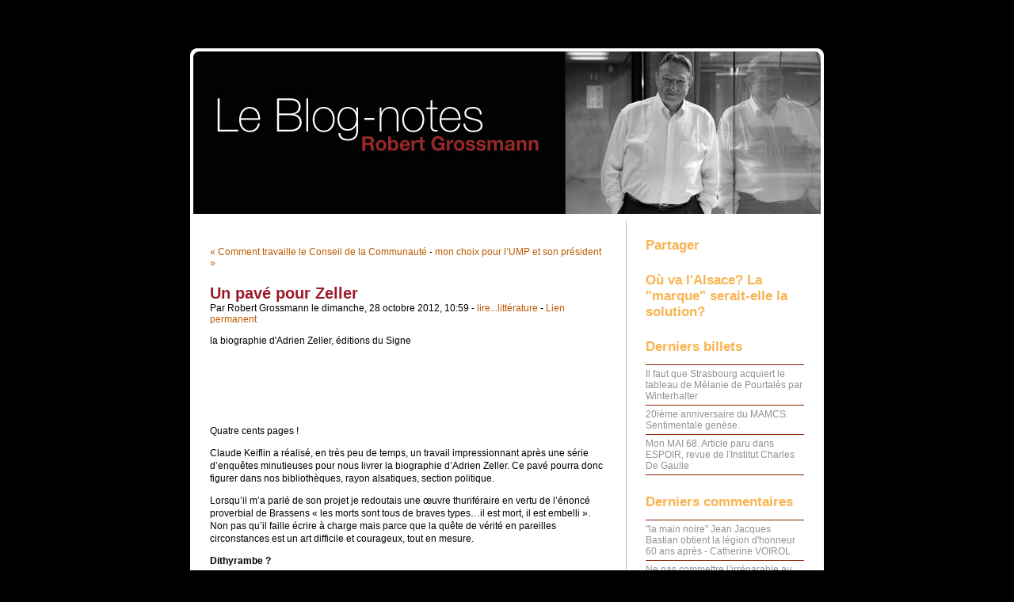

--- FILE ---
content_type: text/html; charset=UTF-8
request_url: http://www.robert-grossmann.com/blognotes/index.php?post/2012/10/28/Un-pav%C3%A9-pour-Zeller
body_size: 31502
content:
<!DOCTYPE html PUBLIC "-//W3C//DTD XHTML 1.0 Strict//EN"
"http://www.w3.org/TR/xhtml1/DTD/xhtml1-strict.dtd">
<html xmlns="http://www.w3.org/1999/xhtml" xml:lang="fr" lang="fr">
<head>
  <meta http-equiv="Content-Type" content="text/html; charset=UTF-8" />
  <meta name="MSSmartTagsPreventParsing" content="TRUE" />
  <meta name="ROBOTS" content="INDEX, FOLLOW" />
  
  <title>Un pavé pour Zeller - Blog-Notes Robert Grossmann</title>
  <meta name="description" lang="fr" content="la biographie d'Adrien Zeller, éditions du Signe   Quatre cents pages ! Claude Keiflin a réalisé, en très peu de temps, un travail impressionnant après une série d’enquêtes" />
  <meta name="copyright" content="" />
  <meta name="author" content="Robert Grossmann" />
  <meta name="date" scheme="W3CDTF" content="2012-10-28T10:59:00+00:00" />
  
  <link rel="schema.dc" href="http://purl.org/dc/elements/1.1/" />
  <meta name="dc.title" content="Un pavé pour Zeller" />
  <meta name="dc.description" lang="fr" content="la biographie d'Adrien Zeller, éditions du Signe   Quatre cents pages ! Claude Keiflin a réalisé, en très peu de temps, un travail impressionnant après une série d’enquêtes" />
  <meta name="dc.creator" content="Robert Grossmann" />
  <meta name="dc.language" content="fr" />
  <meta name="dc.publisher" content="" />
  <meta name="dc.rights" content="" />
  <meta name="dc.date" scheme="W3CDTF" content="2012-10-28T10:59:00+00:00" />
  <meta name="dc.type" content="text" />
  <meta name="dc.format" content="text/html" />
  
  <link rel="top" href="http://www.robert-grossmann.com/blognotes/index.php?" title="Accueil" />
  <link rel="contents" href="http://www.robert-grossmann.com/blognotes/index.php?archive" title="Archives" />
  
  <link rel="next" href="http://www.robert-grossmann.com/blognotes/index.php?post/2012/10/29/mon-choix-pour-l%E2%80%99UMP-et-son-pr%C3%A9sident"
  title="mon choix pour l’UMP et son président" />
  
  <link rel="previous" href="http://www.robert-grossmann.com/blognotes/index.php?post/2012/10/25/Comment-travaille-le-Conseil-de-la-Communaut%C3%A9-Urbaine-de-Strasbourg"
  title="Comment travaille le Conseil de la Communauté Urbaine de Strasbourg" />
  
  <link rel="alternate" type="application/atom+xml" title="Atom 1.0" href="http://www.robert-grossmann.com/blognotes/index.php?feed/atom" />
  
  <style type="text/css" media="screen">
@import url(/blognotes/themes/default/style.css);
</style>
<style type="text/css" media="print">
@import url(/blognotes/themes/default/../default/print.css);
</style>

<script type="text/javascript" src="/blognotes/themes/default/../default/js/jquery.js"></script>
<script type="text/javascript" src="/blognotes/themes/default/../default/js/jquery.cookie.js"></script>

<style type="text/css">
body {
background-color:#000000;
color:#000000;
font-family:Arial, Helvetica, sans-serif;
background-image:url(/blognotes/img/blowup-images/body-bg.png);
}
.post-tags li a:link, .post-tags li a:visited, .post-info-co a:link, .post-info-co a:visited {
color:#000000;
}
#page {
font-size:1.2em;
}
.post-content, .post-excerpt, #comments dd, #pings dd, dd.comment-preview {
line-height:1.4em;
}
#top h1 span {
text-indent:-5000px;
}
#top h1 {
top:0px;
}
#top h1 a {
display:block;
height:208px;
width:800px;
}
#top {
height:218px;
background-image:url(/blognotes/img/blowup-images/page-t.png);
}
.day-date {
color:#AC766C;
font-size:1em;
}
a {
color:#BC5A01;
}
a:visited {
color:#BC5A01;
}
a:hover, a:focus, a:active {
color:#892000;
}
#comment-form input, #comment-form textarea {
color:#BC5A01;
}
#comment-form input.preview {
color:#BC5A01;
}
#comment-form input.preview:hover {
background:#892000;
border-color:#892000;
}
#comment-form input.submit {
color:#BC5A01;
}
#comment-form input.submit:hover {
background:#892000;
border-color:#892000;
}
#sidebar {
color:#919290;
}
#sidebar h2 {
color:#F8B451;
}
#sidebar h3 {
color:#279AC4;
}
#sidebar ul {
border-top-color:#892000;
}
#sidebar li {
border-bottom-color:#892000;
}
#topnav ul {
border-bottom-color:#892000;
}
#sidebar li a {
color:#919290;
}
#sidebar li a:visited {
color:#919290;
}
#sidebar li a:hover, #sidebar li a:focus, #sidebar li a:active {
color:#892000;
}
#search input {
color:#919290;
}
#search .submit {
color:#919290;
}
#search .submit:hover {
background:#892000;
border-color:#892000;
}
.post-title {
color:#9B1C29;
font-size:1.7em;
}
.post-title a, .post-title a:visited {
color:#9B1C29;
}
#comments dd {
background-color:#FFFAD1;
color:#6B6B6B;
background-image:url(/blognotes/img/blowup-images/comment-b.png);
}
#comments dd.me {
background-color:#F5F9D9;
color:#6B6B6B;
background-image:url(/blognotes/img/blowup-images/commentmy-b.png);
}
#prelude, #prelude a {
color:#000000;
}
#footer p {
background-color:#E0E0E0;
color:#9AC528;
font-size:1.2em;
}
#footer p a {
color:#6D8824;
}
#footer {
background-image:url(/blognotes/img/blowup-images/page-b.png);
}
#comments dt {
background-image:url(/blognotes/img/blowup-images/comment-t.png);
}
#comments dt.me {
background-image:url(/blognotes/img/blowup-images/commentmy-t.png);
}

</style>
{{tpl:bandeauDefilantHead}}
  
  <script type="text/javascript" src="/blognotes/themes/default/../default/js/post.js"></script>
  <script type="text/javascript">
  //<![CDATA[
  var post_remember_str = 'Se souvenir de moi sur ce blog';
  //]]>
  </script>
</head>

<body class="dc-post">
<div id="page">
<!--
<rdf:RDF xmlns:rdf="http://www.w3.org/1999/02/22-rdf-syntax-ns#"
  xmlns:dc="http://purl.org/dc/elements/1.1/"
  xmlns:trackback="http://madskills.com/public/xml/rss/module/trackback/">
<rdf:Description
  rdf:about="http://www.robert-grossmann.com/blognotes/index.php?post/2012/10/28/Un-pav%C3%A9-pour-Zeller"
  dc:identifier="http://www.robert-grossmann.com/blognotes/index.php?post/2012/10/28/Un-pav%C3%A9-pour-Zeller"
  dc:title="Un pavé pour Zeller"
  trackback:ping="http://www.robert-grossmann.com/blognotes/index.php?trackback/706" />
</rdf:RDF>
-->


<div id="top">
  <h1><span><a href="http://www.robert-grossmann.com/blognotes/index.php?">Blog-Notes Robert Grossmann</a></span></h1>

  </div>

<p id="prelude"><a href="#main">Aller au contenu</a> |
<a href="#blognav">Aller au menu</a> |
<a href="#search">Aller à la recherche</a></p>
<div id="wrapper">

<div id="main">
  <div id="content">
  
  <p id="navlinks">
  <a href="http://www.robert-grossmann.com/blognotes/index.php?post/2012/10/25/Comment-travaille-le-Conseil-de-la-Communaut%C3%A9-Urbaine-de-Strasbourg"
  title="Comment travaille le Conseil de la Communauté Urbaine de Strasbourg" class="prev">&#171; Comment travaille le Conseil de la Communauté</a>
   <span>-</span> <a href="http://www.robert-grossmann.com/blognotes/index.php?post/2012/10/29/mon-choix-pour-l%E2%80%99UMP-et-son-pr%C3%A9sident"
  title="mon choix pour l’UMP et son président" class="next">mon choix pour l’UMP et son président &#187;</a>
  </p>
  
  <div id="p706" class="post">
    <h2 class="post-title">Un pavé pour Zeller</h2>
    
    <p class="post-info">Par Robert Grossmann    le dimanche, 28 octobre 2012, 10:59        - <a href="http://www.robert-grossmann.com/blognotes/index.php?category/Lettres-litterature">lire...littérature</a>
        - <a href="http://www.robert-grossmann.com/blognotes/index.php?post/2012/10/28/Un-pav%C3%A9-pour-Zeller">Lien permanent</a>
    </p>
    
    
    
          <div class="post-excerpt"><p>la biographie d'Adrien Zeller, éditions du Signe</p></div>
        
    <div class="post-content"><p>
<!--[if gte mso 9]><xml>
<o:DocumentProperties>
<o:Template>Normal.dotm</o:Template>
<o:Revision>0</o:Revision>
<o:TotalTime>0</o:TotalTime>
<o:Pages>1</o:Pages>
<o:Words>1194</o:Words>
<o:Characters>6811</o:Characters>
<o:Company>robert grossmann</o:Company>
<o:Lines>56</o:Lines>
<o:Paragraphs>13</o:Paragraphs>
<o:CharactersWithSpaces>8364</o:CharactersWithSpaces>
<o:Version>12.0</o:Version>
</o:DocumentProperties>
<o:OfficeDocumentSettings>
<o:AllowPNG />
</o:OfficeDocumentSettings>
</xml><![endif]--><!--[if gte mso 9]><xml>
<w:WordDocument>
<w:Zoom>0</w:Zoom>
<w:TrackMoves>false</w:TrackMoves>
<w:TrackFormatting />
<w:HyphenationZone>21</w:HyphenationZone>
<w:PunctuationKerning />
<w:DrawingGridHorizontalSpacing>18 pt</w:DrawingGridHorizontalSpacing>
<w:DrawingGridVerticalSpacing>18 pt</w:DrawingGridVerticalSpacing>
<w:DisplayHorizontalDrawingGridEvery>0</w:DisplayHorizontalDrawingGridEvery>
<w:DisplayVerticalDrawingGridEvery>0</w:DisplayVerticalDrawingGridEvery>
<w:ValidateAgainstSchemas />
<w:SaveIfXMLInvalid>false</w:SaveIfXMLInvalid>
<w:IgnoreMixedContent>false</w:IgnoreMixedContent>
<w:AlwaysShowPlaceholderText>false</w:AlwaysShowPlaceholderText>
<w:Compatibility>
<w:BreakWrappedTables />
<w:DontGrowAutofit />
<w:DontAutofitConstrainedTables />
<w:DontVertAlignInTxbx />
</w:Compatibility>
</w:WordDocument>
</xml><![endif]--><!--[if gte mso 9]><![endif]-->
<!--[if gte mso 10]>
<![endif]-->
<!--StartFragment-->
</p>
<div style="text-align: center;"><span class="Apple-style-span" style="font-size: 19px;"><strong><br /></strong></span></div>
<!--[if gte mso 9]><xml>
<o:DocumentProperties>
<o:Template>Normal.dotm</o:Template>
<o:Revision>0</o:Revision>
<o:TotalTime>0</o:TotalTime>
<o:Pages>1</o:Pages>
<o:Words>1194</o:Words>
<o:Characters>6811</o:Characters>
<o:Company>robert grossmann</o:Company>
<o:Lines>56</o:Lines>
<o:Paragraphs>13</o:Paragraphs>
<o:CharactersWithSpaces>8364</o:CharactersWithSpaces>
<o:Version>12.0</o:Version>
</o:DocumentProperties>
<o:OfficeDocumentSettings>
<o:AllowPNG />
</o:OfficeDocumentSettings>
</xml><![endif]--><!--[if gte mso 9]><xml>
<w:WordDocument>
<w:Zoom>0</w:Zoom>
<w:TrackMoves>false</w:TrackMoves>
<w:TrackFormatting />
<w:HyphenationZone>21</w:HyphenationZone>
<w:PunctuationKerning />
<w:DrawingGridHorizontalSpacing>18 pt</w:DrawingGridHorizontalSpacing>
<w:DrawingGridVerticalSpacing>18 pt</w:DrawingGridVerticalSpacing>
<w:DisplayHorizontalDrawingGridEvery>0</w:DisplayHorizontalDrawingGridEvery>
<w:DisplayVerticalDrawingGridEvery>0</w:DisplayVerticalDrawingGridEvery>
<w:ValidateAgainstSchemas />
<w:SaveIfXMLInvalid>false</w:SaveIfXMLInvalid>
<w:IgnoreMixedContent>false</w:IgnoreMixedContent>
<w:AlwaysShowPlaceholderText>false</w:AlwaysShowPlaceholderText>
<w:Compatibility>
<w:BreakWrappedTables />
<w:DontGrowAutofit />
<w:DontAutofitConstrainedTables />
<w:DontVertAlignInTxbx />
</w:Compatibility>
</w:WordDocument>
</xml><![endif]--><!--[if gte mso 9]><![endif]-->
<!--[if gte mso 10]>
<![endif]-->
<!--StartFragment-->
<p class="MsoNormal" align="center" style="text-align:center"><strong><br /></strong></p>
<p class="MsoNormal"><span style="mso-bidi-font-size:13.0pt;font-family:Verdana;
mso-bidi-font-family:Verdana;color:#0E5600;mso-fareast-language:FR"><o:p>&nbsp;</o:p></span></p>
<p class="MsoNormal">Quatre cents pages&nbsp;! </p>
<p class="MsoNormal">Claude Keiflin a réalisé, en très peu de temps, un travail
impressionnant après une série d’enquêtes minutieuses pour nous livrer la biographie
d’Adrien Zeller. Ce pavé pourra donc figurer dans nos bibliothèques, rayon
alsatiques, section politique.</p>
<p class="MsoNormal">Lorsqu’il m’a parlé de son projet je redoutais une œuvre
thuriféraire en vertu de l’énoncé proverbial de Brassens «&nbsp;les morts sont
tous de braves types…il est mort, il est embelli&nbsp;». Non pas qu’il faille
écrire à charge mais parce que la quête de vérité en pareilles circonstances
est un art difficile et courageux, tout en mesure.</p>
<p class="MsoNormal"><strong style="mso-bidi-font-weight:normal">Dithyrambe&nbsp;?</strong></p>
<p class="MsoNormal">Et ça ne loupe pas. Des premières pages s’élève un parfum
d’encens glorificateur. On va jusqu’à convoquer Victor Hugo pour évoquer
l’illustre personnage&nbsp;: «&nbsp;Je suis une force qui va&nbsp;». Il ne
manque plus que Thucydide&nbsp;! Mais je tourne les pages louangeuses et je
découvre que l’auteur n’en est pas Keiflin mais Philippe Richert, illustre
préfacier. Tout rentre donc dans l’ordre! </p>
<p class="MsoNormal">Je suis rassuré car Keiflin démarre de manière plus
réaliste&nbsp;: «&nbsp;Enfant Adrien rêvait de devenir paysan&nbsp;». Voilà une
bonne amorce&nbsp;!</p>
<p class="MsoNormal">Dès lors je crains une nouvelle épreuve, me farcir un
ennuyeux récit obligé et convenu sur l’enfance du héros. Mais je suis au contraire
saisi par le rythme, le style vif et imagé que Keiflin donne à ces pages. Le
récit en est agréable avec toujours une envie d’en savoir d’avantage sur
l’imprégnation de la sagesse villageoise et paysanne de ce jeune alsacien qui
va s’élever de sa glaise pour conquérir grâce à de brillantes études les places
les plus éminentes. On y découvre les ressorts intimes des engagements de
Zeller qui vont en faire un farouche anti jacobin, un militant de l’action
libre, comme celle des électrons du même nom. </p>
<p class="MsoNormal">Les senteurs et les saveurs de l’Alsacien s’emparent de moi
dès cette entrée en matière alors qu’on est encore loin de l’action publique. </p>
<p class="MsoNormal">On retiendra de ses années de formation qu’Adrien Zeller est
très intelligent, travailleur, boulimique de savoirs en tous genres, qu’il
excelle en tout, les études comme le basket…qu’il devient fonctionnaire
européen et Bruxellois tout en n’oubliant jamais son village et ses vertus.</p>
<p class="MsoNormal">En ayant refermé le livre je me suis demandé si ces
prolégomènes n’étaient pas la meilleure part de cette biographie. L’envol du
héros conduit, dans l’excellence et la brillance, vers des traverses complexes
et sinusoïdales.</p>
<p class="MsoNormal"><o:p>&nbsp;</o:p><strong style="mso-bidi-font-weight:normal">Marginal …</strong></p>
<p class="MsoNormal">La carrière politique s’amorce sur un coup d’éclat et de
tonnerre&nbsp;: la victoire d’Adrien Zeller sur un vieux député gaulliste
réputé indéracinable mais qui s’était engagé dans la candidature de trop. </p>
<p class="MsoNormal">Adrien Zeller se pose et s’impose en marginal, en dissident
des classifications convenues, schéma qu’il va reproduire tout au long de sa
carrière. On appellera cela lucidité et courage si l’on est de son camp,
dissimulation et trahison si l’on est en face.</p>
<p class="MsoNormal">Le parcours d’Adrien Zeller et ses circonvolutions posent
une question. Était-il grand stratège, genre surdoué des parties d’échec, ou
tacticien capricieux qui se coulait dans le fil de l’eau et à qui ce style de
natation réussissait toujours&nbsp;? Selon qu’on est dans un camp ou dans un
autre …</p>
<p class="MsoNormal">Ma lecture ne peut plus être anodine ni purement
intellectuelle. </p>
<p class="MsoNormal">J’ai été trop présent, trop impliqué dans toute cette période.
</p>
<p class="MsoNormal"><span style="mso-spacerun: yes">&nbsp;</span>Vies parallèles
(sans aucune allusion à Thucidyte cette fois ci) car j’ai cheminé à coté de
lui, à bonne distance, parfois sur ses brisées, parfois contre lui, parfois en complicité.
</p>
<p class="MsoNormal">J’ai été à l’école normale rue de Neuvic comme lui, j’ai
apprécié ce personnage d’exception, le Pope, comme lui, j’ai connu le Conseil
Général, le Conseil Régional comme lui, sans les présider, mais j’ai présidé la
CUS. J’ai connu presque tous les personnages qui illustrent ce livre de sa vie.
J’ai travaillé avec lui au service de la culture en Alsace. </p>
<p class="MsoNormal">Mais j’ai été gaulliste, appartenance dont il se méfiait,
qu’il supportait peu et qu’il combattait souvent, parfois en sous main, parfois
publiquement, parfois en l’embrassant pour mieux l’étouffer. </p>
<p class="MsoNormal"><strong style="mso-bidi-font-weight:normal">Célébration de la dissidence
triomphante</strong></p>
<p class="MsoNormal">Au fur et à mesure que j’avance dans ma lecture mes
inquiétudes sur le côté thuriféraire du livre se dissipent. L’enquête de Claude
Keiflin est rigoureuse, honnête et ne masque pas les faiblesses, les erreurs,
les contorsions ou les cotés bizarres de son héros.</p>
<p class="MsoNormal">À chacun son destin mais à lire Claude Keiflin on pourrait
se dire que la fidélité en politique est une erreur car la biographie d’Adrien
Zeller est au fond une sorte d’illustration et de célébration de la dissidence
triomphante.</p>
<p class="MsoNormal">Cette enquête constitue un travail de fourmi qui fourmille
de détails précieux non seulement sur le personnage central mais sur toute une période
de la vie politique nationale et régionale, sur la vie des partis, sur les
assemblées et leurs élus, sur les tergiversations des centrismes et de leurs
alliés.</p>
<p class="MsoNormal">On peut ainsi suivre l’historique du Conseil unique
d’Alsace, de la décentralisation, des TGV, des Fonds Structurels Européens, du
GCO et de mille autres détails inscrits dans les budgets du Conseil régional. </p>
<p class="MsoNormal">Là je m’accroche et je me dis qu’il faut être vraiment concerné
comme je le suis ou chercheur comme quelque thésard pour suivre. Le travail
détaillé, précis, toujours référencé et daté de l’ouvrage pourrait avoir son
côté fastidieux, ennuyeux. Mais l’auteur a déjoué ce piège grâce au découpage
en paragraphes et aux nombreux intertitres que l’on consulte facilement si l’on
veut réserver la lecture intégrale, ligne par ligne, à plus tard.</p>
<p class="MsoNormal"><strong style="mso-bidi-font-weight:normal">L’obsession de
l’innovation</strong></p>
<p class="MsoNormal">Keiflin s’attache à évoquer la passion pour la
décentralisation et l’obsession de l’innovation de son héros. Ainsi Zeller veut
instaurer des «&nbsp;pays&nbsp;» en Alsace comme il y a des Länder en Allemagne
(&nbsp;!) Il met en place un schéma les détaillant géographiquement. Strasbourg
en est exclu.</p>
<p class="MsoNormal">Je relève un détail. Pour illustrer l’action
décentralisatrice de Zeller Keiflin cite l’Agence Culturelle. Erreur, ce n’est
pas Zeller qui l’a installée à Sélestat mais Marcel Rudloff pressé par Guy
Sautter. </p>
<p class="MsoNormal">Keiflin n’hésite pas à évoquer les faiblesses d’Iconoval, ce
pôle image voulu par Zeller, (1)</p>
<p class="MsoNormal">L’obsession de l’innovation de AZ est assez bien symbolisée
par Iconoval. Parfaitement défendable dans des discours théoriques le
regroupement en une structure unique de toute la diversité de l’image en Alsace
est utopique et incompatible avec les réalités. </p>
<p class="MsoNormal">Philippe Richert a mis fin à Iconoval.</p>
<p class="MsoNormal"><strong style="mso-bidi-font-weight:normal">L’inévitable
humanisme rhénan&nbsp;!</strong></p>
<p class="MsoNormal">On ne pouvait pas passer à côté de l’humanisme. Zeller s’est
toujours proclamé humaniste. Est ce une originalité? Quel élu, aujourd’hui, ne
se déclare pas humaniste, lequel ne colore pas ses discours dominicaux avec cet
«&nbsp;humanisme rhénan&nbsp;» si vague mais si gratifiant&nbsp;? </p>
<p class="MsoNormal"><o:p>&nbsp;</o:p></p>
<p class="MsoNormal">Puis Keiflin nous livre une série de portraits miroirs. Des
personnages publics parlent d’AZ, mais dans le même temps ils se révèlent en
creux et cette galerie de portraits est loin d’être inintéressante.</p>
<p class="MsoNormal">Le chapitre «&nbsp;propos, réflexions et anecdotes en
vrac&nbsp;» mérite le détour.</p>
<p class="MsoNormal"><strong style="mso-bidi-font-weight:normal">Tel que nous l’avons
connu et aimé,</strong></p>
<p class="MsoNormal">Adrien Zeller était un personnage brillant mais complexe et compliqué,
enraciné dans notre Alsace profonde, celle des villages et des villes moyennes.
</p>
<p class="MsoNormal">Il n’aura pas réussi à aimer Strasbourg soit par quelque
complexe incompréhensible, soit par incapacité à bien appréhender les lourds
problèmes de la grande ville et de ses quartiers. </p>
<p class="MsoNormal">Cet homme singulier, hyper nerveux, gesticulateur, parlant
plus vite que ses mots, posant une question à son interlocuteur en n’écoutant
pas la réponse, interjetant en permanence des onomatopées souriantes et
sympathiques, cet homme qui se voulait boite à idées, cet homme qui se pâmait
d’admiration devant un leader allemand qui lui rendait visite, cet homme qui
avait parfois des cravates tachées, qui dormait au premier rangs des réunions
ou des concerts, (2) cet homme là était génial par son coté Tintin mâtiné de
Tournesol.</p>
<p class="MsoNormal">Excellent orateur d’une grande culture&nbsp;il fut un grand
président de Conseil Régional et l’Alsace lui doit beaucoup</p>
<p class="MsoNormal"><o:p>&nbsp;</o:p></p>
<p class="MsoNormal"><o:p>&nbsp;</o:p></p>
<p class="MsoNormal" style="margin-left:40.0pt;text-indent:-22.0pt;mso-list:l0 level1 lfo1"><!--[if !supportLists]--><span style="mso-bidi-font-family:Cambria"><span style="mso-list:Ignore">(1)<span style="font:7.0pt &quot;Times New Roman&quot;">&nbsp;&nbsp; </span></span></span><!--[endif]-->j’avais
dénoncé le côté «&nbsp;fausse bonne idée&nbsp;» de ce pôle image dans mon livre
«&nbsp;Culture en Alsace, la panne&nbsp;?&nbsp;»</p>
<p class="MsoNormal" style="margin-left:40.0pt;text-indent:-22.0pt;mso-list:l0 level1 lfo1"><!--[if !supportLists]--><span style="mso-bidi-font-family:Cambria"><span style="mso-list:Ignore">(2)<span style="font:7.0pt &quot;Times New Roman&quot;">&nbsp;&nbsp; </span></span></span><!--[endif]-->ces
détails figurent aussi dans cette excellente biographie </p>
<p class="MsoNormal"><o:p>&nbsp;</o:p></p>
<p class="MsoNormal"><o:p>&nbsp;</o:p></p>
<!--EndFragment--><p class="MsoNormal"><span class="Apple-style-span" style="font-size: 15px; ">&nbsp;</span></p>
<p class="MsoNormal"><span style="font-size:11.0pt;mso-bidi-font-size:12.0pt"><o:p>&nbsp;</o:p></span></p>
<!--EndFragment--></div>

      </div>

  

          
      
        
        
    
    <form action="http://www.robert-grossmann.com/blognotes/index.php?post/2012/10/28/Un-pav%C3%A9-pour-Zeller#pr" method="post" id="comment-form">
            
      <h3>Ajouter un commentaire</h3>
      <fieldset>

                
        <p class="field"><label for="c_name">Nom ou pseudo&nbsp;:</label>
        <input name="c_name" id="c_name" type="text" size="30" maxlength="255"
        value="" />
        </p>
        
        <p class="field"><label for="c_mail">Adresse email&nbsp;:</label>
        <input name="c_mail" id="c_mail" type="text" size="30" maxlength="255"
        value="" />
        </p>
        
        <p class="field"><label for="c_site">Site web        (facultatif)&nbsp;:</label>
        <input name="c_site" id="c_site" type="text" size="30" maxlength="255"
        value="" />
        </p>
        
        <p style="display:none"><input name="f_mail" type="text" size="30"
        maxlength="255" value="" /></p>
        
        <p class="field"><label for="c_content">Commentaire&nbsp;:</label>
        <textarea name="c_content" id="c_content" cols="35"
        rows="7"></textarea>
        </p>
        <p class="form-help">Le code HTML est affiché comme du texte et les adresses web sont automatiquement transformées.</p>

              </fieldset>
      
      <fieldset>
        <p class="buttons"><input type="submit" class="preview" name="preview" value="prévisualiser" />
        </p>
      </fieldset>
    </form>
  
      <div id="pings">
    <h3>La discussion continue ailleurs</h3>
        </div>
    
      <p id="ping-url">URL de rétrolien&nbsp;: http://www.robert-grossmann.com/blognotes/index.php?trackback/706</p>
    
    <p id="comments-feed"><a class="feed" href="http://www.robert-grossmann.com/blognotes/index.php?feed/atom/comments/706"
  title="Fil Atom des commentaires de ce billet">Fil des commentaires de ce billet</a></p>
    </div>
</div> <!-- End #main -->

<div id="sidebar">
  <div id="blognav">
    <h2>Partager</h2>
  <!-- Ajout links reseaux sociaux 11/02/2012-->
	<div class="addthis_toolbox addthis_default_style addthis_16x16_style">
		<a class="addthis_button_facebook"></a>
		<a class="addthis_button_twitter"></a>
		<a class="addthis_button_google_plusone" g:plusone:annotation="none"></a>
		<a class="addthis_button_compact"></a>
	</div>
	<script type="text/javascript" src="http://s7.addthis.com/js/250/addthis_widget.js#pubid=xa-4f20042c2b21d1b1"></script>
	<!-- fin ajout -->
    <div class="text"><h2>Où va l'Alsace? La &quot;marque&quot; serait-elle la solution?</h2></div><div class="lastposts"><h2>Derniers billets</h2><ul><li><a href="http://www.robert-grossmann.com/blognotes/index.php?post/2019/05/05/Il-faut-que-Strasbourg-acquiert-le-tableau-de-M%C3%A9lanie-de-Pourtal%C3%A8s-par-Winterhalter">Il faut que Strasbourg acquiert le tableau de Mélanie de Pourtalès par Winterhalter</a></li><li><a href="http://www.robert-grossmann.com/blognotes/index.php?post/2018/10/30/20i%C3%A8me-anniversaire-du-MAMCS.-Sentimentale-gen%C3%A8se.">20ième anniversaire du MAMCS. Sentimentale genèse.</a></li><li><a href="http://www.robert-grossmann.com/blognotes/index.php?post/2018/05/10/Mon-MAI-68.-Article-paru-dans-ESPOIR%2C-revue-de-l-Institut-Charles-De-Gaulle">Mon MAI 68. Article paru dans ESPOIR, revue de l'Institut Charles De Gaulle</a></li></ul></div><div class="lastcomments"><h2>Derniers commentaires</h2><ul><li><a href="http://www.robert-grossmann.com/blognotes/index.php?post/2009/05/02/%22la-main-noire%22-Jean-Jacques-Bastian-obtient-la-l%C3%A9gion-d-honneur-60-ans-apr%C3%A8s#c130351">&quot;la main noire&quot; Jean Jacques Bastian obtient la légion d'honneur 60 ans après - Catherine VOIROL</a></li><li><a href="http://www.robert-grossmann.com/blognotes/index.php?post/2016/03/06/Ne-pas-commettre-l%E2%80%99irr%C3%A9parable-au-c%C5%93ur-de-la-Robertsau#c96099">Ne pas commettre l’irréparable au cœur de la Robertsau - Robert Grossmann</a></li><li><a href="http://www.robert-grossmann.com/blognotes/index.php?post/2016/03/06/Ne-pas-commettre-l%E2%80%99irr%C3%A9parable-au-c%C5%93ur-de-la-Robertsau#c96094">Ne pas commettre l’irréparable au cœur de la Robertsau - Perrault michel</a></li><li><a href="http://www.robert-grossmann.com/blognotes/index.php?post/2010/06/13/Union-des-Jeunes-pour-le-Progr%C3%A8s...45-ans-d%C3%A9j%C3%A0-et-l-aventure-continue#c95936">Union des Jeunes pour le Progrès...45 ans déjà et l'aventure continue - KLEY-LECLERC Pierre-Eric</a></li><li><a href="http://www.robert-grossmann.com/blognotes/index.php?post/2015/12/03/Jean-Batigne-vient-de-mourir%2C-la-culture-est-en-deuil2#c95272">Jean Batigne vient de mourir, la culture est en deuil - Artzer</a></li></ul></div><div class="categories"><h2>Catégories</h2><ul><li><a href="http://www.robert-grossmann.com/blognotes/index.php?category/Editorial">éditorial</a> (3)</li><li><a href="http://www.robert-grossmann.com/blognotes/index.php?category/L-actualite">l'actualité</a> (22)</li><li><a href="http://www.robert-grossmann.com/blognotes/index.php?category/La-france-malade-de-son-cancer-juridique">politique</a> (123)</li><li><a href="http://www.robert-grossmann.com/blognotes/index.php?category/Gerer-la-ville-en-toute-responsabilite">Strasbourg</a> (154)</li><li><a href="http://www.robert-grossmann.com/blognotes/index.php?category/Art">art</a> (4)</li><li class="category-current"><a href="http://www.robert-grossmann.com/blognotes/index.php?category/Lettres-litterature">lire...littérature</a> (38)</li><li><a href="http://www.robert-grossmann.com/blognotes/index.php?category/Discours">archives-discours</a> (19)</li><li><a href="http://www.robert-grossmann.com/blognotes/index.php?category/J-aime">j'aime...</a> (11)</li><li><a href="http://www.robert-grossmann.com/blognotes/index.php?category/J-aime-pas">j'aime pas...</a> (4)</li><li><a href="http://www.robert-grossmann.com/blognotes/index.php?category/Mon-journal-mes-humeurs">mon journal, mes humeurs</a> (16)</li><li><a href="http://www.robert-grossmann.com/blognotes/index.php?category/General">général</a> (36)</li><li><a href="http://www.robert-grossmann.com/blognotes/index.php?category/Un-peu-plus-sur-moi">un peu plus sur moi...</a> (1)</li><li><a href="http://www.robert-grossmann.com/blognotes/index.php?category/Forum-culture">culture et forum</a> (41)</li><li><a href="http://www.robert-grossmann.com/blognotes/index.php?category/Europe">Europe</a> (19)</li><li><a href="http://www.robert-grossmann.com/blognotes/index.php?category/Sport">Sport</a> (20)</li><li><a href="http://www.robert-grossmann.com/blognotes/index.php?category/Les-coups-de-gueule-de">les coups de gueule de...</a> (14)</li><li><a href="http://www.robert-grossmann.com/blognotes/index.php?category/Humour">humour</a> (10)</li></ul></div><div id="topnav"><ul><li class="topnav-home"><a href="http://www.robert-grossmann.com/blognotes/index.php?">Accueil</a><span> - </span></li><li class="topnav-arch"><a href="http://www.robert-grossmann.com/blognotes/index.php?archive">Archives</a></li></ul></div><div id="search"><h2><label for="q">Rechercher</label></h2><form action="http://www.robert-grossmann.com/blognotes/index.php?" method="get"><fieldset><p><input type="text" size="10" maxlength="255" id="q" name="q" value="" /> <input class="submit" type="submit" value="ok" /></p></fieldset></form></div>
<div id="postcount"><h2>PostCount</h2><p>740 Billets<br />5567 Commentaires<br />2 Rétroliens<br />3210051 Billets lus<br />3895.7 Moyenne de lecture</p></div>
  </div> <!-- End #blognav -->
  
  <div id="blogextra">
    <div class="syndicate"><h2>S'abonner</h2><ul><li><a type="application/atom+xml" href="http://www.robert-grossmann.com/blognotes/index.php?feed/atom" title="Fil Atom des billets de ce blog" class="feed">Fil des billets</a></li><li><a type="application/atom+xml" href="http://www.robert-grossmann.com/blognotes/index.php?feed/atom/comments" title="Fil Atom des commentaires de ce blog" class="feed">Fil des commentaires</a></li></ul></div>  </div> <!-- End #blogextra -->
</div>

</div> <!-- End #wrapper -->

<div id="footer">
  <p>Propulsé par <a href="http://dotclear.org/">Dotclear</a></p>
</div>

<!-- Piwik -->
<script type="text/javascript" src="http://www.robert-grossmann.com/piwik/piwik.js"></script>
<script type="text/javascript">//<![CDATA[
piwik_tracker_pause = 250;
piwik_log('post : 2012 : 10 : 28 : Un-pavé-pour-Zeller', 1, 'http://www.robert-grossmann.com/piwik/piwik.php');
//]]>
</script>
<noscript><div><img src="http://www.robert-grossmann.com/piwik/piwik.php" style="border:0" alt="piwik" width="0" height="0" /></div>
</noscript>
<!-- /Piwik -->
 <tpl:bandeauDefilant>
	<div class="entry">
		{{tpl:bandeauDefilantFavicon}} 
		<span class="blogName">{{tpl:bandeauDefilantBlogName}}</span>
		<span class="blogCategory">{{tpl:bandeauDefilantBlogCategory}}</span>
		<a href="{{tpl:bandeauDefilantBlogItemURL}}" {{tpl:bandeauDefilantBlogItemExterne}}>&laquo;{{tpl:bandeauDefilantBlogItem}}&raquo;</a>
	</div>
 </tpl:bandeauDefilant>
</div> <!-- End #page -->
</body>
</html>
<span>5113 reads</span>


--- FILE ---
content_type: application/javascript
request_url: http://www.robert-grossmann.com/piwik/piwik.js
body_size: 7886
content:
// Web analytics by Piwik - http://piwik.org
// Copyleft 2007, All rights reversed.
var _pk_use_title_as_name = 0;
var _pk_install_tracker = 1;
var _pk_tracker_pause = 500;
var _pk_download_extensions = "7z|aac|avi|csv|doc|exe|flv|gif|gz|jpe?g|js|mp(3|4|e?g)|mov|pdf|phps|png|ppt|rar|sit|tar|torrent|txt|wma|wmv|xls|xml|zip";

// Beginning script
function _pk_plug_normal(_pk_pl) {
	if (_pk_tm.indexOf(_pk_pl) != -1 && (navigator.mimeTypes[_pk_pl].enabledPlugin != null)) 
		return '1';
	return '0';
}

function _pk_plug_ie(_pk_pl)
{
	pk_found = false;
	document.write('<SCR' + 'IPT LANGUAGE=VBScript>\n on error resume next \n pk_found = IsObject(CreateObject("' + _pk_pl + '")) </SCR' + 'IPT>\n');
	if (pk_found) return '1';
	return '0';
}

var _pk_jav = '0'; if(navigator.javaEnabled()) _pk_jav='1';
var _pk_agent = navigator.userAgent.toLowerCase();
var _pk_moz = (navigator.appName.indexOf("Netscape") != -1);
var _pk_ie = (_pk_agent.indexOf("msie") != -1);
var _pk_win = ((_pk_agent.indexOf("win") != -1) || (_pk_agent.indexOf("32bit") != -1));
var _pk_cookie = (navigator.cookieEnabled)? '1' : '0';
if((typeof (navigator.cookieEnabled) == "undefined") && (_pk_cookie == '0')) {
	document.cookie="_pk_testcookie"
	_pk_cookie=(document.cookie.indexOf("_pk_testcookie")!=-1)? '1' : '0';
}

var _pk_dir='0',_pk_fla='0',_pk_pdf='0',_pk_qt = '0',_pk_rea = '0',_pk_wma='0'; 
if (_pk_win && _pk_ie){
	_pk_dir = _pk_plug_ie("SWCtl.SWCtl.1");
	_pk_fla = _pk_plug_ie("ShockwaveFlash.ShockwaveFlash.1");
	if (_pk_plug_ie("PDF.PdfCtrl.1") == '1' || _pk_plug_ie('PDF.PdfCtrl.5') == '1' || _pk_plug_ie('PDF.PdfCtrl.6') == '1') _pk_pdf = '1';
	_pk_qt = _pk_plug_ie("Quicktime.Quicktime"); // Old : "QuickTimeCheckObject.QuickTimeCheck.1"
	_pk_rea = _pk_plug_ie("rmocx.RealPlayer G2 Control.1");
	_pk_wma = _pk_plug_ie("wmplayer.ocx"); // Old : "MediaPlayer.MediaPlayer.1"
} else {
	var _pk_tm = '';
	for (var i=0; i < navigator.mimeTypes.length; i++)
		_pk_tm += navigator.mimeTypes[i].type.toLowerCase();
	_pk_dir = _pk_plug_normal("application/x-director");
	_pk_fla = _pk_plug_normal("application/x-shockwave-flash");
	_pk_pdf = _pk_plug_normal("application/pdf");
	_pk_qt  = _pk_plug_normal("video/quicktime");
	_pk_rea = _pk_plug_normal("audio/x-pn-realaudio-plugin");
	_pk_wma = _pk_plug_normal("application/x-mplayer2");
}
	
var _pk_rtu = '';
try {
	_pk_rtu = top.document.referrer;
} catch(e1) {
	if(parent){ 
		try{ _pk_rtu = parent.document.referrer; } catch(e2) { _pk_rtu=''; }
	}
}
if(_pk_rtu == '') {
	_pk_rtu = document.referrer;
}

function _pk_escape(_pk_str){
	if(typeof(encodeURIComponent) == 'function') {
		return encodeURIComponent(_pk_str);
	} else {
		return escape(_pk_str);
	}
}
var _pk_title = '';
if (document.title && document.title!="") _pk_title = _pk_escape(document.title);

var _pk_called;

function _pk_getUrlLog( _pk_action_name, _pk_site, _pk_pkurl, _pk_custom_vars )
{
	var _pk_custom_vars_str = '';
	if(typeof _pk_custom_vars == "undefined"){
		_pk_custom_vars = false;
	}
	if (_pk_custom_vars) {
		for (var i=0; i < _pk_custom_vars.length; i++) {
			if (!Array.prototype[i]){
				_pk_custom_vars_str = _pk_custom_vars_str + '&vars['+ escape(i) + ']' + "=" + escape(_pk_custom_vars[i]);
			}
		}
	}
	
	var _pk_url = document.location.href;
	var _pk_da = new Date();
	var _pk_src = _pk_pkurl
		+'?url='+_pk_escape(document.location.href)
		+'&action_name='+_pk_escape(_pk_action_name)
		+'&idsite='+_pk_site
		+'&res='+screen.width+'x'+screen.height
		+'&h='+_pk_da.getHours()+'&m='+_pk_da.getMinutes()+'&s='+_pk_da.getSeconds()
		+'&fla='+_pk_fla+'&dir='+_pk_dir+'&qt='+_pk_qt+'&realp='+_pk_rea+'&pdf='+_pk_pdf
		+'&wma='+_pk_wma+'&java='+_pk_jav+'&cookie='+_pk_cookie
		+'&title='+_pk_title
		+'&urlref='+_pk_escape(_pk_rtu)
		+_pk_custom_vars_str;
	return _pk_src;
}

function piwik_log( _pk_action_name, _pk_site, _pk_pkurl, _pk_custom_vars )
{
	if(_pk_called && (!_pk_action_name || _pk_action_name=="")) return;
	var _pk_src = _pk_getUrlLog(_pk_action_name, _pk_site, _pk_pkurl, _pk_custom_vars );
	document.writeln('<img src="'+_pk_src+'" alt="" style="border:0" />');
	if(!_pk_action_name || _pk_action_name=="") _pk_called=1;
	
  _pk_init_tracker(_pk_site, _pk_pkurl);
}

function _pk_add_event(elm, evType, fn, useCapture) 
{
	if (elm.addEventListener) { 
		elm.addEventListener(evType, fn, useCapture); 
		return true; 
	} else if (elm.attachEvent) { 
		var r = elm.attachEvent('on' + evType, fn); 
		return r; 
	} else {
		elm['on' + evType] = fn;
	}
}

var _pk_tracker_site, _pk_tracker_url;

function _pk_init_tracker(_pk_site, _pk_pkurl) 
{
	if( typeof(piwik_install_tracker) != "undefined" )
		_pk_install_tracker = piwik_install_tracker;
	if( typeof(piwik_tracker_pause) != "undefined" )
		_pk_tracker_pause = piwik_tracker_pause;
	if( typeof(piwik_download_extensions) != "undefined" )
		_pk_download_extensions = piwik_download_extensions;

	_pk_hosts_alias = ( typeof(piwik_hosts_alias) != "undefined" ? piwik_hosts_alias : new Array());
	_pk_hosts_alias.push(window.location.hostname);

	if( !_pk_install_tracker )
		return;

	_pk_tracker_site = _pk_site;
	_pk_tracker_url = _pk_pkurl;

	var _pk_ignore_regexp = '(?:^| )(piwik_ignore';
	if (typeof(piwik_ignore_classes) != "undefined")
		for(var i=0; i < piwik_ignore_classes.length; i++)
			_pk_ignore_regexp += '|' + piwik_ignore_classes[i];
	_pk_ignore_regexp += ')(?: |$)';

	var _pk_class = new RegExp(_pk_ignore_regexp);

	if (document.getElementsByTagName) {
		var targetTags = [ 'a', 'area' ];
		for (var j=0; j < targetTags.length; j++) {
			var linksElements = document.getElementsByTagName(targetTags[j])
			for (var i=0; i < linksElements.length; i++) {
				if( !_pk_class.exec( linksElements[i].className ) )
					_pk_add_event(linksElements[i], 'mousedown', _pk_click, false);
			}
		}
	}
}

function _pk_dummy() { return true; }

function _pk_pause(_pk_time_msec) {
	var _pk_now = new Date();
	var _pk_expire = _pk_now.getTime() + _pk_time_msec;
	while(_pk_now.getTime() < _pk_expire)
		_pk_now = new Date();
}

// _pk_type only 'download' and 'link' types supported
function piwik_track(url, _pk_site, _pk_url, _pk_type) 
{
	var _pk_image = new Image();
	_pk_image.onLoad = function() { _pk_dummy(); };
	_pk_image.src = _pk_url + '?idsite=' + _pk_site + '&' + _pk_type + '=' + escape(url) + '&rand=' + Math.random() + '&redirect=0';
	_pk_pause(_pk_tracker_pause);
}

function _pk_is_site_hostname(_pk_hostname) {
	var alias, offset;

	for (var i=0; i < _pk_hosts_alias.length; i++) {
		alias = _pk_hosts_alias[i];

		if( _pk_hostname === alias )
			return true;

		if ( alias.substr(0, 2) == "*." ) {
			if ((_pk_hostname) == alias.substr(2))
				return true;

			offset = _pk_hostname.length - alias.length + 1;
			if ((offset > 0) && (_pk_hostname.substr(offset) == alias.substr(1)))
				return true;
		}
	}

	return false;
}

function _pk_click(e)
{
	var source, tag;

	if (typeof e == 'undefined')
		var e = window.event;

	if (typeof e.target != 'undefined') 
		source = e.target;
	else if (typeof e.srcElement != 'undefined')
		source = e.srcElement;
	else return true;

	while ((tag = source.tagName) != 'A' && tag != 'AREA')
		source = source.parentNode;

	if( typeof source.href == 'undefined' )
		return true;

	var _pk_class = new RegExp('(?:^| )piwik_(download|link)(?: |$)');
	var _pk_download = new RegExp('\\.(' + _pk_download_extensions + ')$', 'i');
	var _pk_not_site_hostname = !_pk_is_site_hostname(source.hostname);
	var _pk_link_match = _pk_class.exec( source.className);
	var _pk_link_type = _pk_link_match ? _pk_link_match[1] : 0;

	if (_pk_link_type == 'link')
		_pk_not_site_hostname = 1;
	else if (!_pk_link_type)
		_pk_link_type = (_pk_download.test(source.href) ? 'download' : 'link');

	if( _pk_not_site_hostname || _pk_link_type == 'download' ) 
		piwik_track(source.href, _pk_tracker_site, _pk_tracker_url, _pk_link_type);

	return true;
}
